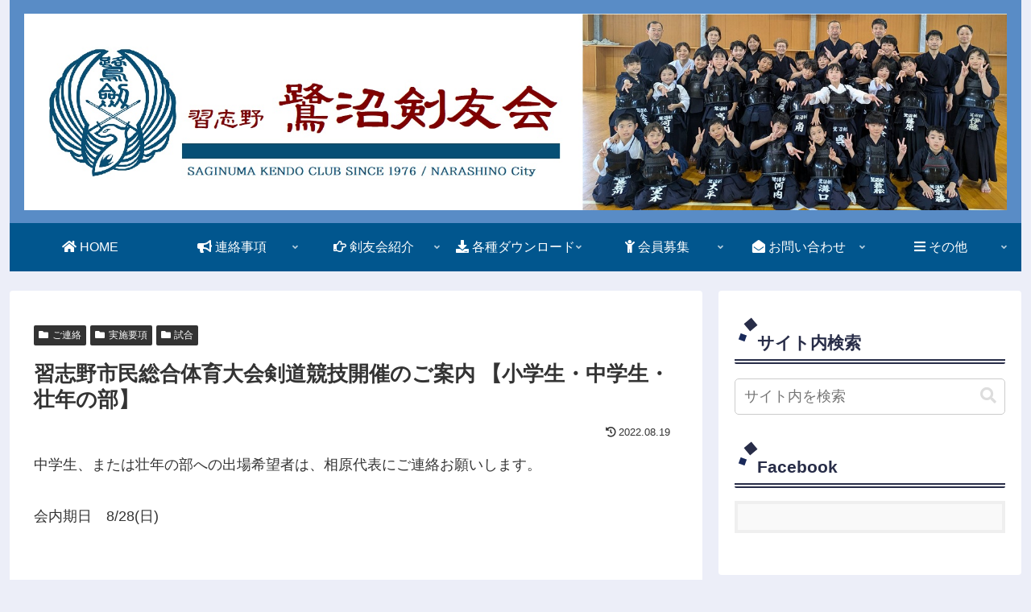

--- FILE ---
content_type: text/css
request_url: https://sagi-ken.com/wp-content/themes/cocoon-master/skins/skin-samuraiblue-muji/style.css?ver=6.4.7&fver=20231203080049
body_size: 3228
content:
/*
  Skin Name: サムライブルー（無印）
  Description: サムライブルーを基調としたサッカー向けのコンセプトスキン
  Skin URI: https://zvalinf.info/archives/170
  Author: y.hiroaki
  Author URI: https://zvalinf.info
  Screenshot URI: https://im-cocoon.net/wp-content/uploads/skin-samuraiblue-muji.png
  Version: 0.0.1
  Priority: 9830003000
*/

body{
  background-color: #eceef8;
}

/* ---------------------------------------------------------
/ 『グローバルメニュー』
/
/   ・文字の色＋マウスオーバーでの文字、背景の色
--------------------------------------------------------- */
.navi .navi-in>.menu-header .sub-menu {
  background-color: #2b2c48;
}

.navi .navi-in a{
  color: #fbfcfe;
}

.navi .navi-in a:hover {
  background-color: rgba(255, 255, 255, 0.2);
}

.header-container{
  color: #fff;
  background-color: #2b2c48;
}

.navi{
  background-color: transparent;
}

.site-name-text-link,
.site-name-text-link:hover{
  color: #fff;
}

/* ---------------------------------------------------------
/ 『エントリーカード』
/
/   ・背景色＋borderカラー＋マウスオーバーでふわっと浮かせる
--------------------------------------------------------- */
/* ----- 背景色 ----- */
.a-wrap {
  /*background-color: #fcfcfc;*/
  -webkit-transition: all .5s;
  transition: all .5s;
  border-radius: 4px;
}

/* ----- border ----- */
.a-wrap .blogcard {
  border-color: #7086aa;
}

/* ----- ふわっと浮かせる ----- */
.a-wrap:hover {
  background-color: #dee5f3;
  -webkit-transform: translateY(-2px);
  -ms-transform: translateY(-2px);
  transform: translateY(-2px);
  box-shadow: 0 0 8px rgba(0, 0, 0, 0.24);
  /*box-shadow: 0 14px 28px rgba(0,0,0,0.25), 0 10px 10px rgba(0,0,0,0.22);*/
}

.ecb-entry-border .entry-card-wrap,
.recb-entry-border .related-entry-card-wrap,
.tagcloud a,
.author-box,
.comment-reply-link,
.ranking-item{
  border-color: #7086aa;
}

/* ---------------------------------------------------------
/ 『目次』
/
/   ・中央揃え＋border
--------------------------------------------------------- */
/* ----- borderカラー ----- */
.article .toc{
  margin: 15px auto;
  border:none;
}

/* ----- 目次タイトル行 ----- */
.toc-title {
  padding: .1em 3em;
  border-top:1px solid #d3d6db;
  border-bottom:1px solid #d3d6db;
  border-radius: 4px;
  font-size: 130%;
  background-image: linear-gradient(
    45deg,
    #19295a 0%,
    #19295a 15%,
    #d3d6db 15%,
    #d3d6db 70%,
    transparent 0
  ),
    linear-gradient(
    -45deg,
    #19295a 0%,
    #19295a 15%,
    #d3d6db 15%,
    #d3d6db 70%,
    transparent 0
  );
}

/* ----- 目次 ----- */
.article .toc .toc-content{
  margin:2px 0px;
  padding: .2em 1em 1em;
  border:1px solid #d3d6db;
  border-radius: 4px;
  background-image: linear-gradient(45deg, #d3d6db 5%, transparent 0),
                    linear-gradient(-45deg, #d3d6db 5%, transparent 0);
}

/* ---------------------------------------------------------
/ 『見出し（h2）』
/
/   ・サムライブルー
--------------------------------------------------------- */
.article h2 {
  padding: .6em 1em;
  background-color:#19295a;
  border-right: 10px solid #d3d6db;
  border-left: 30px double #d3d6db;
  border-radius: 7px;
  color: #f5f3f3;
  position: relative;
}

.article h2:after {
  position: absolute;
  left: -10px;
  bottom: 0;
  content: '';
  height: 100%;
  border-left: 10px solid #fbfcfe;
}

/* ---------------------------------------------------------
/ 『見出し（h3）』
/
/   ・サムライブルー
--------------------------------------------------------- */
.article h3 {
  padding: .4em 3em;
  border:1px solid #d3d6db;
  border-radius: 4px;
  background-image: repeating-linear-gradient(
    45deg,

  #19295a 0%,
  #19295a 7%,
  #fbfcfe 7%,
  #fbfcfe 8%,
  #19295a 8%,
  #19295a 9%,
  #d3d6db 9%,

  #d3d6db 91%,
  #19295a 91%,
  #19295a 92%,
    #fbfcfe 92%,
    #fbfcfe 93%,
    #19295a 93%,
    #19295a
  );
}

/* ---------------------------------------------------------
/ 『見出し（h4）』
/
/   ・サムライブルー
--------------------------------------------------------- */
.article h4 {
  position: relative;
  padding: 0 0 2px 32px;
  border:none;
  border-bottom: 2px solid #19295a;
}

/* ----- ワンポイント ----- */
.article h4:before, .article h4:after {
  content: "";
  position: absolute;
  bottom: 0;
  width: 12px;
  height: 12px;
  border: 2px solid #19295a;
  margin: auto;
}

.article h4:before {
  top: -20px;
  left: 0px;
}

.article h4:after {
  top: -8px;
  left: 6px;
}

/* ---------------------------------------------------------
/ 『見出し（h5）』
/
/   ・サムライブルー
--------------------------------------------------------- */
.article h5 {
  border-top: none;
  border-bottom: solid 2px #d3d6db;
  position: relative;
}

/* ----- 2色目のborder ----- */
.article h5:after {
  position: absolute;
  content: " ";
  display: block;
  border-bottom: solid 2px #19295a;
  bottom: -3px;
  left: -3px;
  width: 15%;
}

/* ---------------------------------------------------------
/ 『見出し（h6）』
/
/   ・サムライブルー
--------------------------------------------------------- */
.article h6 {
  position: relative;
  padding: 0 0 2px 32px;
  border-bottom: 1px solid #19295a;
}

/* ----- ワンポイント ----- */
.article h6:after {
  position: absolute;
  top: 5px;
  left: 4px;
  z-index: 2;
  content: '';
  width: 12px;
  height: 12px;
  background-color: #19295a;
  -webkit-transform: rotate(45deg);
  transform: rotate(45deg);
}

/* ---------------------------------------------------------
/ 『サイドバーの見出し（h3）』
/
/   ・サムライブルー
--------------------------------------------------------- */
.sidebar h2,
.sidebar h3 {
  color: #282d48;
  background:none;
  position: relative;
  padding: 10px 0 2px 28px;
  border-bottom: 6px double #282d48;
}
.sidebar h2:before, .sidebar h2:after,
.sidebar h3:before, .sidebar h3:after {
  content: "";
  position: absolute;
  margin: auto;
}
.sidebar h2::before,
.sidebar h3:before {
  width: 12px;
  height: 12px;
  top: 0;
  left: 14px;
  background: #282d48;
  transform: rotate(50deg);
}
.sidebar h2::after,
.sidebar h3:after {
  width: 8px;
  height: 8px;
  top: 18px;
  left: 6px;
  background: #19295a;
  transform: rotate(20deg);
}

/* ---------------------------------------------------------
/ 『入力ボックス』
/
/   ・テキストボックスなどを角丸
/   ・submitボタン（送信ボタン）を角丸＋グラデーション
--------------------------------------------------------- */
/* ----- 角丸 ----- */
.search-edit,
input[type="text"],
input[type="password"],
input[type="date"],
input[type="datetime"],
input[type="email"],
input[type="number"],
input[type="search"],
input[type="tel"],
input[type="time"],
input[type="url"],
textarea, select {
  border-radius: 5px;
}

/* ----- submitボタン（送信ボタン）を角丸＋グラデーション ----- */
input[type='submit'] {
  background: linear-gradient(#19295a 0% , #3f4a8c  100%);
  color: #fff;
  font-size: 22px;
  border:none;
  border-radius: 5px;
}
/* ---------------------------------------------------------
/ 『次の記事と前の記事の隙間』
/
/   ・エントリカードを浮かせるので、次の記事と前の記事の間に隙間をつくる
--------------------------------------------------------- */
.pager-post-navi a.prev-post {
  margin-bottom: 8px;
}

/* ---------------------------------------------------------
/ 『ページネーション』
/
/   ・ページ番号のborder（丸）
/   ・マウスオーバー時のボール衝突アニメーション
--------------------------------------------------------- */
/* ----- ボール衝突アニメーション定義 ----- */
@-webkit-keyframes criss-cross-left {
  0% {
    left: -20px;
  }
  50% {
    left: 50%;
    width: 20px;
    height: 20px;
  }
  100% {
    left: 50%;
    width: 110%;
    height: 375px;
  }
}

@keyframes criss-cross-left {
  0% {
    left: -20px;
  }
  50% {
    left: 50%;
    width: 20px;
    height: 20px;
  }
  100% {
    left: 50%;
    width: 110%;
    height: 375px;
  }
}
@-webkit-keyframes criss-cross-right {
  0% {
    right: -20px;
  }
  50% {
    right: 50%;
    width: 20px;
    height: 20px;
  }
  100% {
    right: 50%;
    width: 110%;
    height: 375px;
  }
}
@keyframes criss-cross-right {
  0% {
    right: -20px;
  }
  50% {
    right: 50%;
    width: 20px;
    height: 20px;
  }
  100% {
    right: 50%;
    width: 110%;
    height: 375px;
  }
}

/* ----- 「次のページ」リンク ----- */
.pagination-next-link {
  color: #fbfcfe;
  background-color: #19295a;
  border-top: 1px solid #d3d6db;
  border-right: 8px solid #d3d6db;
  border-bottom: 1px solid #d3d6db;
  border-left: 8px solid #d3d6db;
  border-radius: 7px;
}

/* ----- ボール衝突アニメーション ----- */
.pagination-next a{
  position: relative;
  display: block;
  overflow: hidden;
  width: 100%;
}

.pagination-next a:before, .pagination-next a:after {
  position: absolute;
  top: 50%;
  content: '';
  width: 20px;
  height: 20px;
  background-color: #d3d6db;
  border-radius: 50%;
  box-sizing: border-box;
  transition: 0.5s ease-in-out;
  z-index: -1;
}
.pagination-next a:before {
  left: -20px;
  -webkit-transform: translate(-50%, -50%);
          transform: translate(-50%, -50%);
}
.pagination-next a:after {
  right: -20px;
  -webkit-transform: translate(50%, -50%);
          transform: translate(50%, -50%);
}
.pagination-next a:hover {
  position: relative;
  background-color: #19295a;
  z-index:100;
  color: #19295a;
}
.pagination-next a:hover:before {
  -webkit-animation: criss-cross-left 0.8s both;
          animation: criss-cross-left 0.8s both;
  -webkit-animation-direction: alternate;
          animation-direction: alternate;
}
.pagination-next a:hover:after {
  -webkit-animation: criss-cross-right 0.8s both;
          animation: criss-cross-right 0.8s both;
  -webkit-animation-direction: alternate;
          animation-direction: alternate;
}

/* ----- ページ番号 ----- */
.page-numbers {
  background-color: #d3d6db;
  border-radius: 50%;
  border: 2px solid #19295a;
}

.page-prev-next{
  border-radius: 5px;
}

/* ----- カレントページの文字拡大、背景色変更 ----- */
.pagination .current{
  color: #fbfcfe;
  background-color: #19295a;
  font-size: 160%;
  border: 2px solid #d3d6db;
  border-radius: 50%;
}

/* ---------------------------------------------------------
/ 『SNSボタン』
/
/   ・全てサムライブルーに
--------------------------------------------------------- */
#container .sns-buttons a{
  background-color: #19295a;
  color: #fff;
  border: 0;
}

/* ---------------------------------------------------------
/ 『タイトル付きリストボックス』
--------------------------------------------------------- */
.boxwt-red,
.boxwt-green,
.boxwt-blue,
.boxwt-brown,
.boxwt-purple {
    position: relative;
    margin: 2em 0;
    border-radius: 8px;
}

.boxwt-title {
    position: absolute;
    display: inline-block;
    top: -13px;
    left: 10px;
    padding: 0 9px;
    line-height: 1;
    font-size: 19px;
    background: #FFF;
    font-weight: bold;
}

.boxwt-red ul,
.boxwt-green ul,
.boxwt-blue ul,
.boxwt-brown ul,
.boxwt-purple ul {
    margin: 1.5em 0 1em 0;
}

.boxwt-red ul li,
.boxwt-green ul li,
.boxwt-blue ul li,
.boxwt-brown ul li,
.boxwt-purple ul li {
  line-height: 1.2;
  padding: 0.5em;
  list-style-type: none!important;
}

.boxwt-red ul li:before,
.boxwt-green ul li:before,
.boxwt-blue ul li:before,
.boxwt-brown ul li:before,
.boxwt-purple ul li:before {
  font-family: FontAwesome;
  content: "\f00c";
  position: absolute;
  left : 1em;
}

.boxwt-red p,
.boxwt-green p,
.boxwt-blue p,
.boxwt-brown p,
.boxwt-purple p {
    margin: 1em;
}

/* ----- 赤 ----- */
.boxwt-red {
  border: solid 3px #BF1E56;
}

.boxwt-red .boxwt-title {
  color: #BF1E56;
}

.boxwt-red ul li:before {
  color: #BF1E56;
}


/* ----- 緑 ----- */
.boxwt-green {
  border: solid 3px #009C7F;
}

.boxwt-green .boxwt-title {
  color: #009C7F;
}

.boxwt-green ul li:before {
  color: #009C7F;
}


/* ----- 青 ----- */
.boxwt-blue {
  border: solid 3px #2962AD;
}

.boxwt-blue .boxwt-title {
  color: #2962AD;
}

.boxwt-blue ul li:before {
  color: #2962AD;
}


/* ----- 茶 ----- */
.boxwt-brown {
  border: solid 3px #D6431B;
}

.boxwt-brown .boxwt-title {
  color: #D6431B;
}

.boxwt-brown ul li:before {
  color: #D6431B;
}


/* ----- 紫 ----- */
.boxwt-purple {
  border: solid 3px #9A2475;
}

.boxwt-purple .boxwt-title {
  color: #9A2475;
}

.boxwt-purple ul li:before {
  color: #9A2475;
}

/* ---------------------------------------------------------
/ 『テーブル』
--------------------------------------------------------- */
table th, .scrollable-table th {
  color:#f5f3f3;
  background: linear-gradient(#282d48 0% , #4d5aa2 100%);
}

/* ----- ゼブラ（奇数行） ----- */
table tr:nth-of-type(2n) {
  background-color:#d3d6db;
}
/* ----- ゼブラ（偶数行） ----- */
table tr:nth-of-type(2n+1) {
  background-color:#fbfcfe;
}

/* ---------------------------------------------------------
/ レスポンシブ
--------------------------------------------------------- */

/*480px以下*/
@media screen and (max-width: 480px){
  .article h2{
    padding: .6em 0.2em;
  }
  .article h3{
    padding: .4em 1em;
  }
}

/* ---------------------------------------------------------
/ Font Awesome5対応
--------------------------------------------------------- */
.font-awesome-5 .boxwt-red ul li:before,
.font-awesome-5 .boxwt-green ul li:before,
.font-awesome-5 .boxwt-blue ul li:before,
.font-awesome-5 .boxwt-brown ul li:before,
.font-awesome-5 .boxwt-purple ul li:before{
  font-family: "Font Awesome 5 Free";
	font-weight: 900;
}
